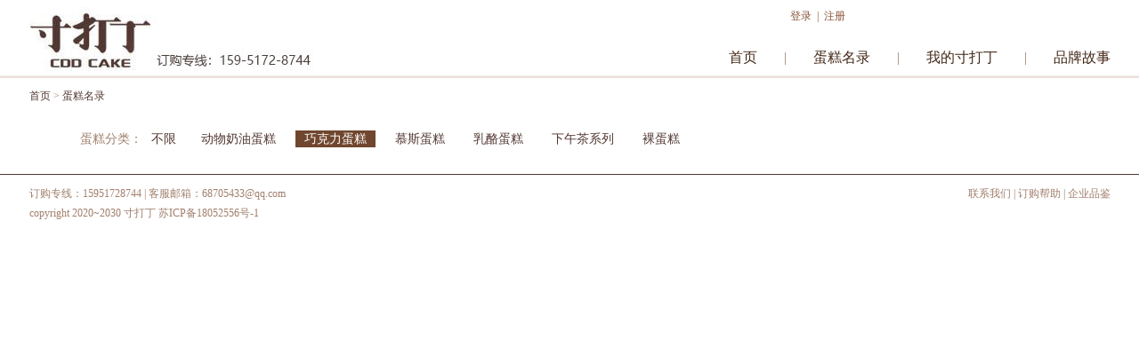

--- FILE ---
content_type: text/html
request_url: http://cddcake.com/cp_11.html
body_size: 1305
content:
<!DOCTYPE html PUBLIC "-//W3C//DTD XHTML 1.0 Transitional//EN" "http://www.w3.org/TR/xhtml1/DTD/xhtml1-transitional.dtd">
<html xmlns="http://www.w3.org/1999/xhtml">
<head>
<meta http-equiv="Content-Type" content="text/html; charset=gb2312" />
<title>-寸打丁官网—年岁喜乐·生日蛋糕</title>
<meta name="keywords" content="生日蛋糕，南京蛋糕预定，动物奶油蛋糕，戚风蛋糕，芝士蛋糕，巧克力蛋糕，水果蛋糕，南京蛋糕店，蛋糕送货上门，蛋糕团购，南京订蛋糕，南京蛋糕订购，网上订蛋糕">
<meta name="description" content="南京网上预订蛋糕，就选寸打丁，提供南京订蛋糕、南京蛋糕预定、网上订蛋糕，咨询电话:159-5172-8744    ">
<META name="copyright" content="寸打丁">
<link href="css/style.css" rel="stylesheet" type="text/css">
</head>

<body>
<script src="http://tjs.sjs.sinajs.cn/open/api/js/wb.js" type="text/javascript" charset="utf-8"></script>
<div class="top-bj">
	<div class="top">
    	<div class="fl"><a href="index.html"><img src="images/logo.jpg" /></a></div>
        <div class="home"><a href="login.html">登录</a>&nbsp;&nbsp;|&nbsp;&nbsp;<a href="zhuce.html">注册</a>&nbsp;&nbsp; </div>
        <div class="nav"><a href="index.html">首页</a>|<a href="cp.html">蛋糕名录</a>|<a href="mycdd.html">我的寸打丁</a>|<a href="about.html" style="padding-right:0;">品牌故事</a></div>
    </div>
</div><div class="add"><a href="index.html">首页</a> > <a href="cp.html">蛋糕名录</a></div>
<div class="fen">蛋糕分类：<a href="cp.html" >不限</a>&nbsp;&nbsp;<a  href="cp_12.html">动物奶油蛋糕</a>
&nbsp;&nbsp;<a id='fen' href="cp_11.html">巧克力蛋糕</a>
&nbsp;&nbsp;<a  href="cp_10.html">慕斯蛋糕 </a>
&nbsp;&nbsp;<a  href="cp_9.html">乳酪蛋糕</a>
&nbsp;&nbsp;<a  href="cp_28.html">下午茶系列</a>
&nbsp;&nbsp;<a  href="cp_40.html">裸蛋糕</a>
</div>
<div class="sub">
                <div class="cl"></div>
    </div>
    <div class="page"><!--分页--></div>
</div>
<div class="footer-bj">
    <div class="footer"><div class="fl">订购专线：15951728744 <!-- | 客服电话：025-89676009  -->| 客服邮箱：68705433@qq.com<br />copyright 2020~2030   寸打丁 <a href="http://beian.miit.gov.cn/" target="_blank">苏ICP备18052556号-1</a></div><div class="fr"><a href="dgbz_17.html">联系我们</a> | <a href="dgbz_22.html">订购帮助</a> | <a href="qysc.html">企业品鉴</a></div></div>
<script type="text/javascript">var cnzz_protocol = (("https:" == document.location.protocol) ? " https://" : " http://");document.write(unescape("%3Cspan id='cnzz_stat_icon_1254398778'%3E%3C/span%3E%3Cscript src='" + cnzz_protocol + "s95.cnzz.com/z_stat.php%3Fid%3D1254398778%26show%3Dpic' type='text/javascript'%3E%3C/script%3E"));</script>
</div></body>
</html>

--- FILE ---
content_type: text/css
request_url: http://cddcake.com/css/style.css
body_size: 2133
content:
@charset "gb2312";
/* CSS Document */
heml,body{ height:100%;}

html,body,ul,li,dl,dd,dt,p,form,fieldset,legend,figure,table,td,input{ margin:0; padding:0; border:none;}
header,footer,nav,section,article,hgroup,aside{ display:block; margin:0; padding:0; border:0;}
fieldset,img{ border:none;}
img{ border:0px;}
address,caption,cite,code,dfn,em,th,var{ font-style:normal; font-weight:normal;}
ul,ol{ list-style-type:none;}
ul{ clear:both;}
select,input{ vertical-align:middle;}
select,input,textarea{ font-size:12px;}
body{ font-family:"微软雅黑"; font-size:12px; background:#fff fixed url(about:blank); color:#a07f6c; padding-top:88px;}
a{ text-decoration:none; color:#523832;}
a:hover{ text-decoration:underline; color:#a07f6c;}
.fl{ float:left;}
.fr{ float:right;}
.cl{ clear:both;}
.color-hei{ color:#000;}
.color-bai{ color:#fff;}
.color-hong{ color:#f00;}
.color-lan{ color:#6392b8;}
.color-zhong{ color:#a07f6c;}
.color-cheng{ color:#F60;}
.font-14{ font-size:14px;}
.font-16{ font-size:16px;}

.top-bj{ width:100%; height:88px; background:#fff url(../images/top-bj.jpg) repeat-x bottom; position:fixed; z-index:100000; top:0; left:0; _position:absolute;_left:expression(eval(document.documentElement.scrollLeft));_top:expression(eval(document.documentElement.scrollTop));}
.top{ width:1215px; margin:0 auto;}
.home{ float:right; margin-top:10px; width:360px;  color:#875337;}
.home a{ color:#875337;}
.nav{ float:right; margin-top:28px; width:50%; text-align:right; font-size:16px;}
.nav a{ color:#432817; padding:0 30px;}
.banner{height:571px;overflow:hidden;}
.banner .d1{width:100%;height:571px;display:block;position:absolute;left:0px;top:88px;}
.banner .d2{width:100%;height:30px;clear:both;position:absolute;z-index:100;left:0px;top:360px;}
.banner .d2 ul{float:left;position:absolute;left:54%;top:260px;margin:0 0 0 -96px;display:inline;}
.banner .d2 li{width:15px;height:15px;overflow:hidden;cursor:pointer;background:#d1beb4;float:left;margin:0 3px;display:inline; border-radius:15px;}
.banner .d2 li.nuw{background:#523832;}
.sub{ width:1215px; margin:0 auto; margin-top:10px;}
.items{width:298px;border:1px solid #dcdcdc;overflow:hidden;float:left; margin-left:3px; margin-top:35px; display:inline;}
.items .img{height:271px;overflow:hidden;position:relative;}
.items .desc{height:241px;width:268px;padding:15px;position:absolute;top:-300px;left:0px;color:#fff;background:#000;opacity:0.7;filter:alpha(opacity=70);}
.title{ text-align:center; line-height:30px; font-size:16px; font-weight:bold;}
.footer-bj{ width:100%; height:68px; border-top:1px solid #523831; margin-top:30px;}
.footer{ width:1215px; margin:0 auto; line-height:22px; padding-top:10px;}
.footer a{ color:#a07f6c;}

.add{ width:1215px; margin:0 auto; height:40px; line-height:40px;}
.l{ width:190px; float:left; padding-left:35px;}
.l-nav{ width:100%; padding-bottom:30px;}
.l-nav ul li{ height:36px; line-height:36px; font-size:16px; color:#523832;}
.l-nav ul li a{ color:#ceb19f; font-size:14px;}
.l-nav ul li a:hover{ color:#523832; text-decoration:none;}
#l-nav-li a{ color:#523832;}
.r{ width:960px; float:left; line-height:36px;}
.r-bt{ height:30px; line-height:30px; font-size:16px; color:#523832;}
.r-nr{ padding-bottom:50px;}
.r-title{ width:100%; font-size:16px; text-align:center; line-height:48px;}
.sub1{ width:100%; overflow:hidden; height:auto;}
.sub2{ width:390px; margin:0 auto; margin-top:40px; padding-bottom:50px;}
.login-title{ background:url(../images/login-ren.jpg) no-repeat top; padding-top:60px; font-size:18px; color:#523832; text-align:center; padding-bottom:40px;}
.login-li{ width:303px; height:36px; margin:0 auto; margin-bottom:20px;}
.login-input{ width:281px; height:34px; line-height:34px; padding:0 10px; border:1px solid #ad866f; color:#cdb09f; transition:border-radius 1s;}
.login-input:focus{ border-radius:34px;}
.fen{ width:1100px; padding-top:20px;margin:0 auto; font-size:14px;}
#fen{ background:#70472e; color:#fff;}
.fen a{ padding:2px 10px;}
.fen a:hover{ background:#70472e; color:#fff; text-decoration:none;}
.cp{ margin-top:60px;}
.cp-tu{ width:243px; float:left;}
.cp-tu img{ width:243px; height:134px;}
.cp-xuhao{ font-size:30px; font-weight:bold; color:#71482f; float:left;}
.cp-xx{ float:left; padding-top:8px; margin-left:10px; display:inline; width:580px;}
.cp-title{ font-size:20px; font-weight:bold; color:#71482f;}
.cp-jg{ line-height:120px; font-size:16px; float:left; width:160px;}
.cp-cz{ float:left; padding-top:20px;}
.cp-cz img{ vertical-align:middle;}
.page{ line-height:100px; text-align:center;}
.r-nr-fl{ width:50%; float:left; line-height:24px;}
#DB_gallery{width:800px; float:left;}
#DB_gallery .DB_imgSet {position:relative;height:387px;overflow:hidden; text-align:center;}
#DB_gallery .DB_imgSet .DB_imgWin{height:100%}
#DB_gallery .DB_imgSet .DB_page{position:absolute;bottom:0;font:14px tahoma bold;padding:5px;color:#ffffff; color:#f00;}
#DB_gallery .DB_imgSet .DB_page .DB_current{color:#f00;}
#DB_gallery .DB_imgSet .DB_page .DB_total{color:#f00}
#DB_gallery .DB_imgSet .DB_prevBtn{position:absolute;top:50%;margin-top:-45px;cursor:pointer;left:0;}
#DB_gallery .DB_imgSet .DB_nextBtn{position:absolute;top:50%;margin-top:-45px;cursor:pointer;right:0;}

#DB_gallery .DB_thumSet {position:relative;margin-top:10px;width:800px; height:100px;overflow:hidden}
#DB_gallery .DB_thumSet .DB_thumMove{position:relative;white-space:nowrap;font-size:0}
#DB_gallery .DB_thumSet .DB_thumMove li{display:inline;margin-right:8px}
#DB_gallery .DB_thumSet .DB_prevPageBtn{position:absolute;top:0;cursor:pointer;left:0;}
#DB_gallery .DB_thumSet .DB_nextPageBtn{position:absolute;top:0;cursor:pointer;right:0;}
#DB_gallery .DB_thumSet .DB_thumLine{position:absolute;width:142px;height:90px;border:5px solid #d5c3b9;left:0;top:0}
.cp-right{ width:380px; float:left; margin-left:20px; display:inline;}
.qian{ width:170px; padding-bottom:10px;}
.qian_on{ background-color:#CCC}
.qian ul li{ width:80px; float:left; margin-top:10px; display:inline;}
.qian ul li a{ width:58px; height:16px; border:1px solid #d0c0b3; display:block; padding-left:20px;}
.qian ul li a:hover{ text-decoration:none;}
.num{ width:170px; padding-bottom:10px;}
.num ul li{ width:20px; float:left; margin-top:10px; display:inline;}
.num ul li a{ width:18px; height:18px; border:1px solid #d0c0b3; display:block; text-align:center;}
.num ul li a:hover{ text-decoration:none;}
.sub-sp{ width:1215px; margin:0 auto; margin-top:30px; padding:20px 0; border-top:1px solid #d5c3b9; line-height:24px;}
.che-bt{ color:#432817; font-size:18px; padding:12px 0;}
.che-je{ color:#432817; font-size:18px; padding:12px 0; text-align:right;}
.xian{ width:100%; height:10px; background:url(../images/xian.jpg);}
.my-li{ padding:10px 0; border-bottom:1px solid #e2d0c5;}

/*增加增选*/
.gdgm{ width:1193px; padding:10px; border:1px solid #a07f6c;}
.gdgm ul li{ float:left; width:200px; padding-right:20px;}
.gdgm-tu{ width:100px; height:100px; float:left;}
.gdgm-tu img{ width:100px; height:100px;}
.gdgm-z{ float:left; padding-left:10px;}
.gdgm-title{ font-size:16px; font-weight:bold; padding:10px 0;}
.gdgm-che{ width:80px; height:24px; line-height:24px; text-align:center; background:#a07f6c; margin-top:10px;}
.gdgm-che a,.gdgm-che a:hover{ color:#fff; text-decoration:none;}